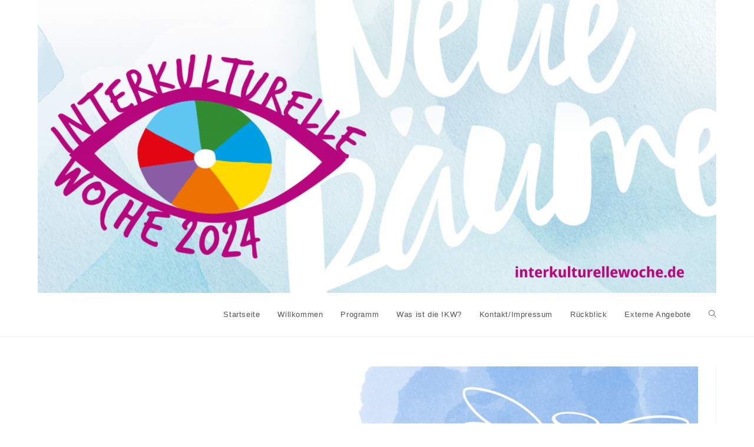

--- FILE ---
content_type: text/html; charset=UTF-8
request_url: https://ikw-bochum.de/marktplatzgeschichten
body_size: 9546
content:
<!DOCTYPE html>
<html class="html" lang="de">
<head>
	<meta charset="UTF-8">
	<link rel="profile" href="https://gmpg.org/xfn/11">

	<title>Marktplatzgeschichten &#8211; Interkulturelle Woche Bochum 2023</title>
<meta name='robots' content='max-image-preview:large' />
	<style>img:is([sizes="auto" i], [sizes^="auto," i]) { contain-intrinsic-size: 3000px 1500px }</style>
	<meta name="viewport" content="width=device-width, initial-scale=1"><link rel="alternate" type="application/rss+xml" title="Interkulturelle Woche Bochum 2023 &raquo; Feed" href="https://ikw-bochum.de/feed" />
<link rel="alternate" type="application/rss+xml" title="Interkulturelle Woche Bochum 2023 &raquo; Kommentar-Feed" href="https://ikw-bochum.de/comments/feed" />
<script>
window._wpemojiSettings = {"baseUrl":"https:\/\/s.w.org\/images\/core\/emoji\/16.0.1\/72x72\/","ext":".png","svgUrl":"https:\/\/s.w.org\/images\/core\/emoji\/16.0.1\/svg\/","svgExt":".svg","source":{"concatemoji":"https:\/\/ikw-bochum.de\/wp-includes\/js\/wp-emoji-release.min.js?ver=6.8.3"}};
/*! This file is auto-generated */
!function(s,n){var o,i,e;function c(e){try{var t={supportTests:e,timestamp:(new Date).valueOf()};sessionStorage.setItem(o,JSON.stringify(t))}catch(e){}}function p(e,t,n){e.clearRect(0,0,e.canvas.width,e.canvas.height),e.fillText(t,0,0);var t=new Uint32Array(e.getImageData(0,0,e.canvas.width,e.canvas.height).data),a=(e.clearRect(0,0,e.canvas.width,e.canvas.height),e.fillText(n,0,0),new Uint32Array(e.getImageData(0,0,e.canvas.width,e.canvas.height).data));return t.every(function(e,t){return e===a[t]})}function u(e,t){e.clearRect(0,0,e.canvas.width,e.canvas.height),e.fillText(t,0,0);for(var n=e.getImageData(16,16,1,1),a=0;a<n.data.length;a++)if(0!==n.data[a])return!1;return!0}function f(e,t,n,a){switch(t){case"flag":return n(e,"\ud83c\udff3\ufe0f\u200d\u26a7\ufe0f","\ud83c\udff3\ufe0f\u200b\u26a7\ufe0f")?!1:!n(e,"\ud83c\udde8\ud83c\uddf6","\ud83c\udde8\u200b\ud83c\uddf6")&&!n(e,"\ud83c\udff4\udb40\udc67\udb40\udc62\udb40\udc65\udb40\udc6e\udb40\udc67\udb40\udc7f","\ud83c\udff4\u200b\udb40\udc67\u200b\udb40\udc62\u200b\udb40\udc65\u200b\udb40\udc6e\u200b\udb40\udc67\u200b\udb40\udc7f");case"emoji":return!a(e,"\ud83e\udedf")}return!1}function g(e,t,n,a){var r="undefined"!=typeof WorkerGlobalScope&&self instanceof WorkerGlobalScope?new OffscreenCanvas(300,150):s.createElement("canvas"),o=r.getContext("2d",{willReadFrequently:!0}),i=(o.textBaseline="top",o.font="600 32px Arial",{});return e.forEach(function(e){i[e]=t(o,e,n,a)}),i}function t(e){var t=s.createElement("script");t.src=e,t.defer=!0,s.head.appendChild(t)}"undefined"!=typeof Promise&&(o="wpEmojiSettingsSupports",i=["flag","emoji"],n.supports={everything:!0,everythingExceptFlag:!0},e=new Promise(function(e){s.addEventListener("DOMContentLoaded",e,{once:!0})}),new Promise(function(t){var n=function(){try{var e=JSON.parse(sessionStorage.getItem(o));if("object"==typeof e&&"number"==typeof e.timestamp&&(new Date).valueOf()<e.timestamp+604800&&"object"==typeof e.supportTests)return e.supportTests}catch(e){}return null}();if(!n){if("undefined"!=typeof Worker&&"undefined"!=typeof OffscreenCanvas&&"undefined"!=typeof URL&&URL.createObjectURL&&"undefined"!=typeof Blob)try{var e="postMessage("+g.toString()+"("+[JSON.stringify(i),f.toString(),p.toString(),u.toString()].join(",")+"));",a=new Blob([e],{type:"text/javascript"}),r=new Worker(URL.createObjectURL(a),{name:"wpTestEmojiSupports"});return void(r.onmessage=function(e){c(n=e.data),r.terminate(),t(n)})}catch(e){}c(n=g(i,f,p,u))}t(n)}).then(function(e){for(var t in e)n.supports[t]=e[t],n.supports.everything=n.supports.everything&&n.supports[t],"flag"!==t&&(n.supports.everythingExceptFlag=n.supports.everythingExceptFlag&&n.supports[t]);n.supports.everythingExceptFlag=n.supports.everythingExceptFlag&&!n.supports.flag,n.DOMReady=!1,n.readyCallback=function(){n.DOMReady=!0}}).then(function(){return e}).then(function(){var e;n.supports.everything||(n.readyCallback(),(e=n.source||{}).concatemoji?t(e.concatemoji):e.wpemoji&&e.twemoji&&(t(e.twemoji),t(e.wpemoji)))}))}((window,document),window._wpemojiSettings);
</script>
<style id='wp-emoji-styles-inline-css'>

	img.wp-smiley, img.emoji {
		display: inline !important;
		border: none !important;
		box-shadow: none !important;
		height: 1em !important;
		width: 1em !important;
		margin: 0 0.07em !important;
		vertical-align: -0.1em !important;
		background: none !important;
		padding: 0 !important;
	}
</style>
<link rel='stylesheet' id='wp-block-library-css' href='https://ikw-bochum.de/wp-includes/css/dist/block-library/style.min.css?ver=6.8.3' media='all' />
<style id='wp-block-library-theme-inline-css'>
.wp-block-audio :where(figcaption){color:#555;font-size:13px;text-align:center}.is-dark-theme .wp-block-audio :where(figcaption){color:#ffffffa6}.wp-block-audio{margin:0 0 1em}.wp-block-code{border:1px solid #ccc;border-radius:4px;font-family:Menlo,Consolas,monaco,monospace;padding:.8em 1em}.wp-block-embed :where(figcaption){color:#555;font-size:13px;text-align:center}.is-dark-theme .wp-block-embed :where(figcaption){color:#ffffffa6}.wp-block-embed{margin:0 0 1em}.blocks-gallery-caption{color:#555;font-size:13px;text-align:center}.is-dark-theme .blocks-gallery-caption{color:#ffffffa6}:root :where(.wp-block-image figcaption){color:#555;font-size:13px;text-align:center}.is-dark-theme :root :where(.wp-block-image figcaption){color:#ffffffa6}.wp-block-image{margin:0 0 1em}.wp-block-pullquote{border-bottom:4px solid;border-top:4px solid;color:currentColor;margin-bottom:1.75em}.wp-block-pullquote cite,.wp-block-pullquote footer,.wp-block-pullquote__citation{color:currentColor;font-size:.8125em;font-style:normal;text-transform:uppercase}.wp-block-quote{border-left:.25em solid;margin:0 0 1.75em;padding-left:1em}.wp-block-quote cite,.wp-block-quote footer{color:currentColor;font-size:.8125em;font-style:normal;position:relative}.wp-block-quote:where(.has-text-align-right){border-left:none;border-right:.25em solid;padding-left:0;padding-right:1em}.wp-block-quote:where(.has-text-align-center){border:none;padding-left:0}.wp-block-quote.is-large,.wp-block-quote.is-style-large,.wp-block-quote:where(.is-style-plain){border:none}.wp-block-search .wp-block-search__label{font-weight:700}.wp-block-search__button{border:1px solid #ccc;padding:.375em .625em}:where(.wp-block-group.has-background){padding:1.25em 2.375em}.wp-block-separator.has-css-opacity{opacity:.4}.wp-block-separator{border:none;border-bottom:2px solid;margin-left:auto;margin-right:auto}.wp-block-separator.has-alpha-channel-opacity{opacity:1}.wp-block-separator:not(.is-style-wide):not(.is-style-dots){width:100px}.wp-block-separator.has-background:not(.is-style-dots){border-bottom:none;height:1px}.wp-block-separator.has-background:not(.is-style-wide):not(.is-style-dots){height:2px}.wp-block-table{margin:0 0 1em}.wp-block-table td,.wp-block-table th{word-break:normal}.wp-block-table :where(figcaption){color:#555;font-size:13px;text-align:center}.is-dark-theme .wp-block-table :where(figcaption){color:#ffffffa6}.wp-block-video :where(figcaption){color:#555;font-size:13px;text-align:center}.is-dark-theme .wp-block-video :where(figcaption){color:#ffffffa6}.wp-block-video{margin:0 0 1em}:root :where(.wp-block-template-part.has-background){margin-bottom:0;margin-top:0;padding:1.25em 2.375em}
</style>
<style id='classic-theme-styles-inline-css'>
/*! This file is auto-generated */
.wp-block-button__link{color:#fff;background-color:#32373c;border-radius:9999px;box-shadow:none;text-decoration:none;padding:calc(.667em + 2px) calc(1.333em + 2px);font-size:1.125em}.wp-block-file__button{background:#32373c;color:#fff;text-decoration:none}
</style>
<style id='global-styles-inline-css'>
:root{--wp--preset--aspect-ratio--square: 1;--wp--preset--aspect-ratio--4-3: 4/3;--wp--preset--aspect-ratio--3-4: 3/4;--wp--preset--aspect-ratio--3-2: 3/2;--wp--preset--aspect-ratio--2-3: 2/3;--wp--preset--aspect-ratio--16-9: 16/9;--wp--preset--aspect-ratio--9-16: 9/16;--wp--preset--color--black: #000000;--wp--preset--color--cyan-bluish-gray: #abb8c3;--wp--preset--color--white: #ffffff;--wp--preset--color--pale-pink: #f78da7;--wp--preset--color--vivid-red: #cf2e2e;--wp--preset--color--luminous-vivid-orange: #ff6900;--wp--preset--color--luminous-vivid-amber: #fcb900;--wp--preset--color--light-green-cyan: #7bdcb5;--wp--preset--color--vivid-green-cyan: #00d084;--wp--preset--color--pale-cyan-blue: #8ed1fc;--wp--preset--color--vivid-cyan-blue: #0693e3;--wp--preset--color--vivid-purple: #9b51e0;--wp--preset--gradient--vivid-cyan-blue-to-vivid-purple: linear-gradient(135deg,rgba(6,147,227,1) 0%,rgb(155,81,224) 100%);--wp--preset--gradient--light-green-cyan-to-vivid-green-cyan: linear-gradient(135deg,rgb(122,220,180) 0%,rgb(0,208,130) 100%);--wp--preset--gradient--luminous-vivid-amber-to-luminous-vivid-orange: linear-gradient(135deg,rgba(252,185,0,1) 0%,rgba(255,105,0,1) 100%);--wp--preset--gradient--luminous-vivid-orange-to-vivid-red: linear-gradient(135deg,rgba(255,105,0,1) 0%,rgb(207,46,46) 100%);--wp--preset--gradient--very-light-gray-to-cyan-bluish-gray: linear-gradient(135deg,rgb(238,238,238) 0%,rgb(169,184,195) 100%);--wp--preset--gradient--cool-to-warm-spectrum: linear-gradient(135deg,rgb(74,234,220) 0%,rgb(151,120,209) 20%,rgb(207,42,186) 40%,rgb(238,44,130) 60%,rgb(251,105,98) 80%,rgb(254,248,76) 100%);--wp--preset--gradient--blush-light-purple: linear-gradient(135deg,rgb(255,206,236) 0%,rgb(152,150,240) 100%);--wp--preset--gradient--blush-bordeaux: linear-gradient(135deg,rgb(254,205,165) 0%,rgb(254,45,45) 50%,rgb(107,0,62) 100%);--wp--preset--gradient--luminous-dusk: linear-gradient(135deg,rgb(255,203,112) 0%,rgb(199,81,192) 50%,rgb(65,88,208) 100%);--wp--preset--gradient--pale-ocean: linear-gradient(135deg,rgb(255,245,203) 0%,rgb(182,227,212) 50%,rgb(51,167,181) 100%);--wp--preset--gradient--electric-grass: linear-gradient(135deg,rgb(202,248,128) 0%,rgb(113,206,126) 100%);--wp--preset--gradient--midnight: linear-gradient(135deg,rgb(2,3,129) 0%,rgb(40,116,252) 100%);--wp--preset--font-size--small: 13px;--wp--preset--font-size--medium: 20px;--wp--preset--font-size--large: 36px;--wp--preset--font-size--x-large: 42px;--wp--preset--spacing--20: 0.44rem;--wp--preset--spacing--30: 0.67rem;--wp--preset--spacing--40: 1rem;--wp--preset--spacing--50: 1.5rem;--wp--preset--spacing--60: 2.25rem;--wp--preset--spacing--70: 3.38rem;--wp--preset--spacing--80: 5.06rem;--wp--preset--shadow--natural: 6px 6px 9px rgba(0, 0, 0, 0.2);--wp--preset--shadow--deep: 12px 12px 50px rgba(0, 0, 0, 0.4);--wp--preset--shadow--sharp: 6px 6px 0px rgba(0, 0, 0, 0.2);--wp--preset--shadow--outlined: 6px 6px 0px -3px rgba(255, 255, 255, 1), 6px 6px rgba(0, 0, 0, 1);--wp--preset--shadow--crisp: 6px 6px 0px rgba(0, 0, 0, 1);}:where(.is-layout-flex){gap: 0.5em;}:where(.is-layout-grid){gap: 0.5em;}body .is-layout-flex{display: flex;}.is-layout-flex{flex-wrap: wrap;align-items: center;}.is-layout-flex > :is(*, div){margin: 0;}body .is-layout-grid{display: grid;}.is-layout-grid > :is(*, div){margin: 0;}:where(.wp-block-columns.is-layout-flex){gap: 2em;}:where(.wp-block-columns.is-layout-grid){gap: 2em;}:where(.wp-block-post-template.is-layout-flex){gap: 1.25em;}:where(.wp-block-post-template.is-layout-grid){gap: 1.25em;}.has-black-color{color: var(--wp--preset--color--black) !important;}.has-cyan-bluish-gray-color{color: var(--wp--preset--color--cyan-bluish-gray) !important;}.has-white-color{color: var(--wp--preset--color--white) !important;}.has-pale-pink-color{color: var(--wp--preset--color--pale-pink) !important;}.has-vivid-red-color{color: var(--wp--preset--color--vivid-red) !important;}.has-luminous-vivid-orange-color{color: var(--wp--preset--color--luminous-vivid-orange) !important;}.has-luminous-vivid-amber-color{color: var(--wp--preset--color--luminous-vivid-amber) !important;}.has-light-green-cyan-color{color: var(--wp--preset--color--light-green-cyan) !important;}.has-vivid-green-cyan-color{color: var(--wp--preset--color--vivid-green-cyan) !important;}.has-pale-cyan-blue-color{color: var(--wp--preset--color--pale-cyan-blue) !important;}.has-vivid-cyan-blue-color{color: var(--wp--preset--color--vivid-cyan-blue) !important;}.has-vivid-purple-color{color: var(--wp--preset--color--vivid-purple) !important;}.has-black-background-color{background-color: var(--wp--preset--color--black) !important;}.has-cyan-bluish-gray-background-color{background-color: var(--wp--preset--color--cyan-bluish-gray) !important;}.has-white-background-color{background-color: var(--wp--preset--color--white) !important;}.has-pale-pink-background-color{background-color: var(--wp--preset--color--pale-pink) !important;}.has-vivid-red-background-color{background-color: var(--wp--preset--color--vivid-red) !important;}.has-luminous-vivid-orange-background-color{background-color: var(--wp--preset--color--luminous-vivid-orange) !important;}.has-luminous-vivid-amber-background-color{background-color: var(--wp--preset--color--luminous-vivid-amber) !important;}.has-light-green-cyan-background-color{background-color: var(--wp--preset--color--light-green-cyan) !important;}.has-vivid-green-cyan-background-color{background-color: var(--wp--preset--color--vivid-green-cyan) !important;}.has-pale-cyan-blue-background-color{background-color: var(--wp--preset--color--pale-cyan-blue) !important;}.has-vivid-cyan-blue-background-color{background-color: var(--wp--preset--color--vivid-cyan-blue) !important;}.has-vivid-purple-background-color{background-color: var(--wp--preset--color--vivid-purple) !important;}.has-black-border-color{border-color: var(--wp--preset--color--black) !important;}.has-cyan-bluish-gray-border-color{border-color: var(--wp--preset--color--cyan-bluish-gray) !important;}.has-white-border-color{border-color: var(--wp--preset--color--white) !important;}.has-pale-pink-border-color{border-color: var(--wp--preset--color--pale-pink) !important;}.has-vivid-red-border-color{border-color: var(--wp--preset--color--vivid-red) !important;}.has-luminous-vivid-orange-border-color{border-color: var(--wp--preset--color--luminous-vivid-orange) !important;}.has-luminous-vivid-amber-border-color{border-color: var(--wp--preset--color--luminous-vivid-amber) !important;}.has-light-green-cyan-border-color{border-color: var(--wp--preset--color--light-green-cyan) !important;}.has-vivid-green-cyan-border-color{border-color: var(--wp--preset--color--vivid-green-cyan) !important;}.has-pale-cyan-blue-border-color{border-color: var(--wp--preset--color--pale-cyan-blue) !important;}.has-vivid-cyan-blue-border-color{border-color: var(--wp--preset--color--vivid-cyan-blue) !important;}.has-vivid-purple-border-color{border-color: var(--wp--preset--color--vivid-purple) !important;}.has-vivid-cyan-blue-to-vivid-purple-gradient-background{background: var(--wp--preset--gradient--vivid-cyan-blue-to-vivid-purple) !important;}.has-light-green-cyan-to-vivid-green-cyan-gradient-background{background: var(--wp--preset--gradient--light-green-cyan-to-vivid-green-cyan) !important;}.has-luminous-vivid-amber-to-luminous-vivid-orange-gradient-background{background: var(--wp--preset--gradient--luminous-vivid-amber-to-luminous-vivid-orange) !important;}.has-luminous-vivid-orange-to-vivid-red-gradient-background{background: var(--wp--preset--gradient--luminous-vivid-orange-to-vivid-red) !important;}.has-very-light-gray-to-cyan-bluish-gray-gradient-background{background: var(--wp--preset--gradient--very-light-gray-to-cyan-bluish-gray) !important;}.has-cool-to-warm-spectrum-gradient-background{background: var(--wp--preset--gradient--cool-to-warm-spectrum) !important;}.has-blush-light-purple-gradient-background{background: var(--wp--preset--gradient--blush-light-purple) !important;}.has-blush-bordeaux-gradient-background{background: var(--wp--preset--gradient--blush-bordeaux) !important;}.has-luminous-dusk-gradient-background{background: var(--wp--preset--gradient--luminous-dusk) !important;}.has-pale-ocean-gradient-background{background: var(--wp--preset--gradient--pale-ocean) !important;}.has-electric-grass-gradient-background{background: var(--wp--preset--gradient--electric-grass) !important;}.has-midnight-gradient-background{background: var(--wp--preset--gradient--midnight) !important;}.has-small-font-size{font-size: var(--wp--preset--font-size--small) !important;}.has-medium-font-size{font-size: var(--wp--preset--font-size--medium) !important;}.has-large-font-size{font-size: var(--wp--preset--font-size--large) !important;}.has-x-large-font-size{font-size: var(--wp--preset--font-size--x-large) !important;}
:where(.wp-block-post-template.is-layout-flex){gap: 1.25em;}:where(.wp-block-post-template.is-layout-grid){gap: 1.25em;}
:where(.wp-block-columns.is-layout-flex){gap: 2em;}:where(.wp-block-columns.is-layout-grid){gap: 2em;}
:root :where(.wp-block-pullquote){font-size: 1.5em;line-height: 1.6;}
</style>
<link rel='stylesheet' id='font-awesome-css' href='https://ikw-bochum.de/wp-content/themes/oceanwp/assets/fonts/fontawesome/css/all.min.css?ver=6.4.2' media='all' />
<link rel='stylesheet' id='simple-line-icons-css' href='https://ikw-bochum.de/wp-content/themes/oceanwp/assets/css/third/simple-line-icons.min.css?ver=2.4.0' media='all' />
<link rel='stylesheet' id='oceanwp-style-css' href='https://ikw-bochum.de/wp-content/themes/oceanwp/assets/css/style.min.css?ver=3.5.9' media='all' />
<script src="https://ikw-bochum.de/wp-includes/js/jquery/jquery.min.js?ver=3.7.1" id="jquery-core-js"></script>
<script src="https://ikw-bochum.de/wp-includes/js/jquery/jquery-migrate.min.js?ver=3.4.1" id="jquery-migrate-js"></script>
<link rel="https://api.w.org/" href="https://ikw-bochum.de/wp-json/" /><link rel="alternate" title="JSON" type="application/json" href="https://ikw-bochum.de/wp-json/wp/v2/posts/609" /><link rel="EditURI" type="application/rsd+xml" title="RSD" href="https://ikw-bochum.de/xmlrpc.php?rsd" />
<meta name="generator" content="WordPress 6.8.3" />
<link rel="canonical" href="https://ikw-bochum.de/marktplatzgeschichten" />
<link rel='shortlink' href='https://ikw-bochum.de/?p=609' />
<link rel="alternate" title="oEmbed (JSON)" type="application/json+oembed" href="https://ikw-bochum.de/wp-json/oembed/1.0/embed?url=https%3A%2F%2Fikw-bochum.de%2Fmarktplatzgeschichten" />
<link rel="alternate" title="oEmbed (XML)" type="text/xml+oembed" href="https://ikw-bochum.de/wp-json/oembed/1.0/embed?url=https%3A%2F%2Fikw-bochum.de%2Fmarktplatzgeschichten&#038;format=xml" />
<link rel="icon" href="https://ikw-bochum.de/wp-content/uploads/2024/08/cropped-02-Auge2024_Insta_1-1-32x32.png" sizes="32x32" />
<link rel="icon" href="https://ikw-bochum.de/wp-content/uploads/2024/08/cropped-02-Auge2024_Insta_1-1-192x192.png" sizes="192x192" />
<link rel="apple-touch-icon" href="https://ikw-bochum.de/wp-content/uploads/2024/08/cropped-02-Auge2024_Insta_1-1-180x180.png" />
<meta name="msapplication-TileImage" content="https://ikw-bochum.de/wp-content/uploads/2024/08/cropped-02-Auge2024_Insta_1-1-270x270.png" />
<!-- OceanWP CSS -->
<style type="text/css">
/* General CSS */@media only screen and (min-width:960px){.content-area,.content-left-sidebar .content-area{width:100%}}/* Header CSS */#site-header.has-header-media .overlay-header-media{background-color:rgba(0,0,0,0.5)}
</style></head>

<body class="wp-singular post-template-default single single-post postid-609 single-format-standard wp-custom-logo wp-embed-responsive wp-theme-oceanwp oceanwp-theme dropdown-mobile default-breakpoint has-sidebar content-right-sidebar post-in-category-rueckblick page-header-disabled has-breadcrumbs has-blog-grid" itemscope="itemscope" itemtype="https://schema.org/Article">

	
	
	<div id="outer-wrap" class="site clr">

		<a class="skip-link screen-reader-text" href="#main">Zum Inhalt springen</a>

		
		<div id="wrap" class="clr">

			
			
<header id="site-header" class="minimal-header clr" data-height="74" itemscope="itemscope" itemtype="https://schema.org/WPHeader" role="banner">

	
					
			<div id="site-header-inner" class="clr container">

				
				

<div id="site-logo" class="clr" itemscope itemtype="https://schema.org/Brand" >

	
	<div id="site-logo-inner" class="clr">

		<a href="https://ikw-bochum.de/" class="custom-logo-link" rel="home"><img width="2432" height="1052" src="https://ikw-bochum.de/wp-content/uploads/2024/08/cropped-02-Auge2024_Querformat.png" class="custom-logo" alt="Interkulturelle Woche Bochum 2023" decoding="async" fetchpriority="high" srcset="https://ikw-bochum.de/wp-content/uploads/2024/08/cropped-02-Auge2024_Querformat.png 2432w, https://ikw-bochum.de/wp-content/uploads/2024/08/cropped-02-Auge2024_Querformat-300x130.png 300w, https://ikw-bochum.de/wp-content/uploads/2024/08/cropped-02-Auge2024_Querformat-1024x443.png 1024w, https://ikw-bochum.de/wp-content/uploads/2024/08/cropped-02-Auge2024_Querformat-768x332.png 768w, https://ikw-bochum.de/wp-content/uploads/2024/08/cropped-02-Auge2024_Querformat-1536x664.png 1536w, https://ikw-bochum.de/wp-content/uploads/2024/08/cropped-02-Auge2024_Querformat-2048x886.png 2048w" sizes="(max-width: 2432px) 100vw, 2432px" /></a>
	</div><!-- #site-logo-inner -->

	
	
</div><!-- #site-logo -->

			<div id="site-navigation-wrap" class="clr">
			
			
			
			<nav id="site-navigation" class="navigation main-navigation clr" itemscope="itemscope" itemtype="https://schema.org/SiteNavigationElement" role="navigation" >

				<ul id="menu-primaer-2" class="main-menu dropdown-menu sf-menu"><li id="menu-item-26" class="menu-item menu-item-type-custom menu-item-object-custom menu-item-home menu-item-26"><a href="https://ikw-bochum.de/" class="menu-link"><span class="text-wrap">Startseite</span></a></li><li id="menu-item-891" class="menu-item menu-item-type-post_type menu-item-object-page menu-item-891"><a href="https://ikw-bochum.de/herzlich-willkommen-zur-interkulturellen-woche-2024-in-bochum" class="menu-link"><span class="text-wrap">Willkommen</span></a></li><li id="menu-item-884" class="menu-item menu-item-type-taxonomy menu-item-object-category menu-item-884"><a href="https://ikw-bochum.de/category/programm" class="menu-link"><span class="text-wrap">Programm</span></a></li><li id="menu-item-886" class="menu-item menu-item-type-post_type menu-item-object-page menu-item-886"><a href="https://ikw-bochum.de/was-ist-die-ikw" class="menu-link"><span class="text-wrap">Was ist die IKW?</span></a></li><li id="menu-item-29" class="menu-item menu-item-type-post_type menu-item-object-page menu-item-home menu-item-29"><a href="https://ikw-bochum.de/kontakt" class="menu-link"><span class="text-wrap">Kontakt/Impressum</span></a></li><li id="menu-item-883" class="menu-item menu-item-type-taxonomy menu-item-object-category current-post-ancestor current-menu-parent current-post-parent menu-item-883"><a href="https://ikw-bochum.de/category/rueckblick" class="menu-link"><span class="text-wrap">Rückblick</span></a></li><li id="menu-item-885" class="menu-item menu-item-type-taxonomy menu-item-object-category menu-item-885"><a href="https://ikw-bochum.de/category/externe-angebote" class="menu-link"><span class="text-wrap">Externe Angebote</span></a></li><li class="search-toggle-li" ><a href="https://ikw-bochum.de/#" class="site-search-toggle search-dropdown-toggle"><span class="screen-reader-text">Website-Suche umschalten</span><i class=" icon-magnifier" aria-hidden="true" role="img"></i></a></li></ul>
<div id="searchform-dropdown" class="header-searchform-wrap clr" >
	
<form aria-label="Diese Website durchsuchen" role="search" method="get" class="searchform" action="https://ikw-bochum.de/">	
	<input aria-label="Suchabfrage eingeben" type="search" id="ocean-search-form-1" class="field" autocomplete="off" placeholder="Suche" name="s">
		</form>
</div><!-- #searchform-dropdown -->

			</nav><!-- #site-navigation -->

			
			
					</div><!-- #site-navigation-wrap -->
			
		
	
				
	
	<div class="oceanwp-mobile-menu-icon clr mobile-right">

		
		
		
		<a href="https://ikw-bochum.de/#mobile-menu-toggle" class="mobile-menu"  aria-label="Mobiles Menü">
							<i class="fa fa-bars" aria-hidden="true"></i>
								<span class="oceanwp-text">Menü</span>
				<span class="oceanwp-close-text">Schließen</span>
						</a>

		
		
		
	</div><!-- #oceanwp-mobile-menu-navbar -->

	

			</div><!-- #site-header-inner -->

			
<div id="mobile-dropdown" class="clr" >

	<nav class="clr" itemscope="itemscope" itemtype="https://schema.org/SiteNavigationElement">

		
	<div id="mobile-nav" class="navigation clr">

		<ul id="menu-primaer-3" class="menu"><li class="menu-item menu-item-type-custom menu-item-object-custom menu-item-home menu-item-26"><a href="https://ikw-bochum.de/">Startseite</a></li>
<li class="menu-item menu-item-type-post_type menu-item-object-page menu-item-891"><a href="https://ikw-bochum.de/herzlich-willkommen-zur-interkulturellen-woche-2024-in-bochum">Willkommen</a></li>
<li class="menu-item menu-item-type-taxonomy menu-item-object-category menu-item-884"><a href="https://ikw-bochum.de/category/programm">Programm</a></li>
<li class="menu-item menu-item-type-post_type menu-item-object-page menu-item-886"><a href="https://ikw-bochum.de/was-ist-die-ikw">Was ist die IKW?</a></li>
<li class="menu-item menu-item-type-post_type menu-item-object-page menu-item-home menu-item-29"><a href="https://ikw-bochum.de/kontakt">Kontakt/Impressum</a></li>
<li class="menu-item menu-item-type-taxonomy menu-item-object-category current-post-ancestor current-menu-parent current-post-parent menu-item-883"><a href="https://ikw-bochum.de/category/rueckblick">Rückblick</a></li>
<li class="menu-item menu-item-type-taxonomy menu-item-object-category menu-item-885"><a href="https://ikw-bochum.de/category/externe-angebote">Externe Angebote</a></li>
</ul>
	</div>


<div id="mobile-menu-search" class="clr">
	<form aria-label="Diese Website durchsuchen" method="get" action="https://ikw-bochum.de/" class="mobile-searchform">
		<input aria-label="Suchabfrage eingeben" value="" class="field" id="ocean-mobile-search-2" type="search" name="s" autocomplete="off" placeholder="Suche" />
		<button aria-label="Suche abschicken" type="submit" class="searchform-submit">
			<i class=" icon-magnifier" aria-hidden="true" role="img"></i>		</button>
					</form>
</div><!-- .mobile-menu-search -->

	</nav>

</div>

			
			
		
		
</header><!-- #site-header -->


			
			<main id="main" class="site-main clr"  role="main">

				
	
	<div id="content-wrap" class="container clr">

		
		<div id="primary" class="content-area clr">

			
			<div id="content" class="site-content clr">

				
				
<article id="post-609">

	
<div class="thumbnail">

	<img width="1748" height="1241" src="https://ikw-bochum.de/wp-content/uploads/2023/08/5C377687-4F99-445D-A116-35B92DF2CF5C.png" class="attachment-full size-full wp-post-image" alt="Du betrachtest gerade Marktplatzgeschichten" itemprop="image" decoding="async" srcset="https://ikw-bochum.de/wp-content/uploads/2023/08/5C377687-4F99-445D-A116-35B92DF2CF5C.png 1748w, https://ikw-bochum.de/wp-content/uploads/2023/08/5C377687-4F99-445D-A116-35B92DF2CF5C-300x213.png 300w, https://ikw-bochum.de/wp-content/uploads/2023/08/5C377687-4F99-445D-A116-35B92DF2CF5C-1024x727.png 1024w, https://ikw-bochum.de/wp-content/uploads/2023/08/5C377687-4F99-445D-A116-35B92DF2CF5C-768x545.png 768w, https://ikw-bochum.de/wp-content/uploads/2023/08/5C377687-4F99-445D-A116-35B92DF2CF5C-1536x1090.png 1536w" sizes="(max-width: 1748px) 100vw, 1748px" />
</div><!-- .thumbnail -->


<header class="entry-header clr">
	<h2 class="single-post-title entry-title" itemprop="headline">Marktplatzgeschichten</h2><!-- .single-post-title -->
</header><!-- .entry-header -->



<div class="entry-content clr" itemprop="text">
	
<p>In der Zeit vom&nbsp;26.09.-30.09.2023&nbsp;sind Alltagsengel gesucht.&nbsp;</p>



<p>Auf dem Wochenmarkt auf dem Dr. Ruer-Platz, dem Buddenbergplatz und dem Riemker Marktplatz ist Zeit und Platz für diese Geschichten.&nbsp;</p>



<p>Wer ist dein Engel?</p>



<p>Wem möchtest du &#8222;Danke&#8220; sagen?</p>



<p>Und was hat Gott eigentlich damit zu tun?&nbsp;</p>



<p>Wann:&nbsp;</p>



<ul class="wp-block-list">
<li>Dienstag, 26.09.2023 &#8211; 08:00-14:00 Uhr&nbsp;&#8211; Dr.-Ruer-Platz &nbsp;</li>
</ul>



<ul class="wp-block-list">
<li>Mittwoch, 27.09.2023 &#8211; 07:00-13:00 Uhr&nbsp;&#8211; Riemker Markt&nbsp;</li>
</ul>



<ul class="wp-block-list">
<li>Samstag, 30.09.2023 &#8211; 07:00-14:00 Uhr&nbsp;&#8211; Buddenbergplatz&nbsp;</li>
</ul>



<p>Sophie Kölsch &#8211; Katholische Kirche &#8211; Pfarrei St. Peter und Paul Bochum&nbsp;</p>



<p></p>



<figure class="wp-block-image size-large"><img decoding="async" width="1024" height="727" src="https://ikw-bochum.de/wp-content/uploads/2023/08/5C377687-4F99-445D-A116-35B92DF2CF5C-1024x727.png" alt="" class="wp-image-610" srcset="https://ikw-bochum.de/wp-content/uploads/2023/08/5C377687-4F99-445D-A116-35B92DF2CF5C-1024x727.png 1024w, https://ikw-bochum.de/wp-content/uploads/2023/08/5C377687-4F99-445D-A116-35B92DF2CF5C-300x213.png 300w, https://ikw-bochum.de/wp-content/uploads/2023/08/5C377687-4F99-445D-A116-35B92DF2CF5C-768x545.png 768w, https://ikw-bochum.de/wp-content/uploads/2023/08/5C377687-4F99-445D-A116-35B92DF2CF5C-1536x1090.png 1536w, https://ikw-bochum.de/wp-content/uploads/2023/08/5C377687-4F99-445D-A116-35B92DF2CF5C.png 1748w" sizes="(max-width: 1024px) 100vw, 1024px" /></figure>

</div><!-- .entry -->


</article>

				
			</div><!-- #content -->

			
		</div><!-- #primary -->

		

<aside id="right-sidebar" class="sidebar-container widget-area sidebar-primary" itemscope="itemscope" itemtype="https://schema.org/WPSideBar" role="complementary" aria-label="Primäre Seitenleiste">

	
	<div id="right-sidebar-inner" class="clr">

		<div id="block-2" class="sidebar-box widget_block widget_search clr"><form role="search" method="get" action="https://ikw-bochum.de/" class="wp-block-search__button-outside wp-block-search__text-button wp-block-search"    ><label class="wp-block-search__label" for="wp-block-search__input-3" >Suchen</label><div class="wp-block-search__inside-wrapper " ><input class="wp-block-search__input" id="wp-block-search__input-3" placeholder="" value="" type="search" name="s" required /><button aria-label="Suchen" class="wp-block-search__button wp-element-button" type="submit" >Suchen</button></div></form></div><div id="block-5" class="sidebar-box widget_block clr">
<div class="wp-block-group"><div class="wp-block-group__inner-container is-layout-flow wp-block-group-is-layout-flow"></div></div>
</div><div id="block-8" class="sidebar-box widget_block widget_media_image clr">
<figure class="wp-block-image size-full"><img loading="lazy" decoding="async" width="300" height="229" src="https://ikw-bochum.de/wp-content/uploads/2022/10/IfakLogo2008.svg_.png" alt="" class="wp-image-395"/></figure>
</div>
	</div><!-- #sidebar-inner -->

	
</aside><!-- #right-sidebar -->


	</div><!-- #content-wrap -->

	

	</main><!-- #main -->

	
	
	
		
<footer id="footer" class="site-footer" itemscope="itemscope" itemtype="https://schema.org/WPFooter" role="contentinfo">

	
	<div id="footer-inner" class="clr">

		

<div id="footer-bottom" class="clr">

	
	<div id="footer-bottom-inner" class="container clr">

		
			<div id="footer-bottom-menu" class="navigation clr">

				<div class="menu-primaer-2-container"><ul id="menu-primaer-4" class="menu"><li class="menu-item menu-item-type-custom menu-item-object-custom menu-item-home menu-item-26"><a href="https://ikw-bochum.de/">Startseite</a></li>
<li class="menu-item menu-item-type-post_type menu-item-object-page menu-item-891"><a href="https://ikw-bochum.de/herzlich-willkommen-zur-interkulturellen-woche-2024-in-bochum">Willkommen</a></li>
<li class="menu-item menu-item-type-taxonomy menu-item-object-category menu-item-884"><a href="https://ikw-bochum.de/category/programm">Programm</a></li>
<li class="menu-item menu-item-type-post_type menu-item-object-page menu-item-886"><a href="https://ikw-bochum.de/was-ist-die-ikw">Was ist die IKW?</a></li>
<li class="menu-item menu-item-type-post_type menu-item-object-page menu-item-home menu-item-29"><a href="https://ikw-bochum.de/kontakt">Kontakt/Impressum</a></li>
<li class="menu-item menu-item-type-taxonomy menu-item-object-category current-post-ancestor current-menu-parent current-post-parent menu-item-883"><a href="https://ikw-bochum.de/category/rueckblick">Rückblick</a></li>
<li class="menu-item menu-item-type-taxonomy menu-item-object-category menu-item-885"><a href="https://ikw-bochum.de/category/externe-angebote">Externe Angebote</a></li>
</ul></div>
			</div><!-- #footer-bottom-menu -->

			
		
			<div id="copyright" class="clr" role="contentinfo">
				Copyright - OceanWP Theme by OceanWP			</div><!-- #copyright -->

			
	</div><!-- #footer-bottom-inner -->

	
</div><!-- #footer-bottom -->


	</div><!-- #footer-inner -->

	
</footer><!-- #footer -->

	
	
</div><!-- #wrap -->


</div><!-- #outer-wrap -->



<a aria-label="Zum Seitenanfang scrollen" href="#" id="scroll-top" class="scroll-top-right"><i class=" fa fa-angle-up" aria-hidden="true" role="img"></i></a>




<script type="speculationrules">
{"prefetch":[{"source":"document","where":{"and":[{"href_matches":"\/*"},{"not":{"href_matches":["\/wp-*.php","\/wp-admin\/*","\/wp-content\/uploads\/*","\/wp-content\/*","\/wp-content\/plugins\/*","\/wp-content\/themes\/oceanwp\/*","\/*\\?(.+)"]}},{"not":{"selector_matches":"a[rel~=\"nofollow\"]"}},{"not":{"selector_matches":".no-prefetch, .no-prefetch a"}}]},"eagerness":"conservative"}]}
</script>
<script src="https://ikw-bochum.de/wp-includes/js/imagesloaded.min.js?ver=5.0.0" id="imagesloaded-js"></script>
<script id="oceanwp-main-js-extra">
var oceanwpLocalize = {"nonce":"a0a0bf2b0a","isRTL":"","menuSearchStyle":"drop_down","mobileMenuSearchStyle":"disabled","sidrSource":null,"sidrDisplace":"1","sidrSide":"left","sidrDropdownTarget":"link","verticalHeaderTarget":"link","customScrollOffset":"0","customSelects":".woocommerce-ordering .orderby, #dropdown_product_cat, .widget_categories select, .widget_archive select, .single-product .variations_form .variations select"};
</script>
<script src="https://ikw-bochum.de/wp-content/themes/oceanwp/assets/js/theme.min.js?ver=3.5.9" id="oceanwp-main-js"></script>
<script src="https://ikw-bochum.de/wp-content/themes/oceanwp/assets/js/drop-down-mobile-menu.min.js?ver=3.5.9" id="oceanwp-drop-down-mobile-menu-js"></script>
<script src="https://ikw-bochum.de/wp-content/themes/oceanwp/assets/js/drop-down-search.min.js?ver=3.5.9" id="oceanwp-drop-down-search-js"></script>
<script src="https://ikw-bochum.de/wp-content/themes/oceanwp/assets/js/vendors/magnific-popup.min.js?ver=3.5.9" id="ow-magnific-popup-js"></script>
<script src="https://ikw-bochum.de/wp-content/themes/oceanwp/assets/js/ow-lightbox.min.js?ver=3.5.9" id="oceanwp-lightbox-js"></script>
<script src="https://ikw-bochum.de/wp-content/themes/oceanwp/assets/js/vendors/flickity.pkgd.min.js?ver=3.5.9" id="ow-flickity-js"></script>
<script src="https://ikw-bochum.de/wp-content/themes/oceanwp/assets/js/ow-slider.min.js?ver=3.5.9" id="oceanwp-slider-js"></script>
<script src="https://ikw-bochum.de/wp-content/themes/oceanwp/assets/js/scroll-effect.min.js?ver=3.5.9" id="oceanwp-scroll-effect-js"></script>
<script src="https://ikw-bochum.de/wp-content/themes/oceanwp/assets/js/scroll-top.min.js?ver=3.5.9" id="oceanwp-scroll-top-js"></script>
<script src="https://ikw-bochum.de/wp-content/themes/oceanwp/assets/js/select.min.js?ver=3.5.9" id="oceanwp-select-js"></script>
</body>
</html>
